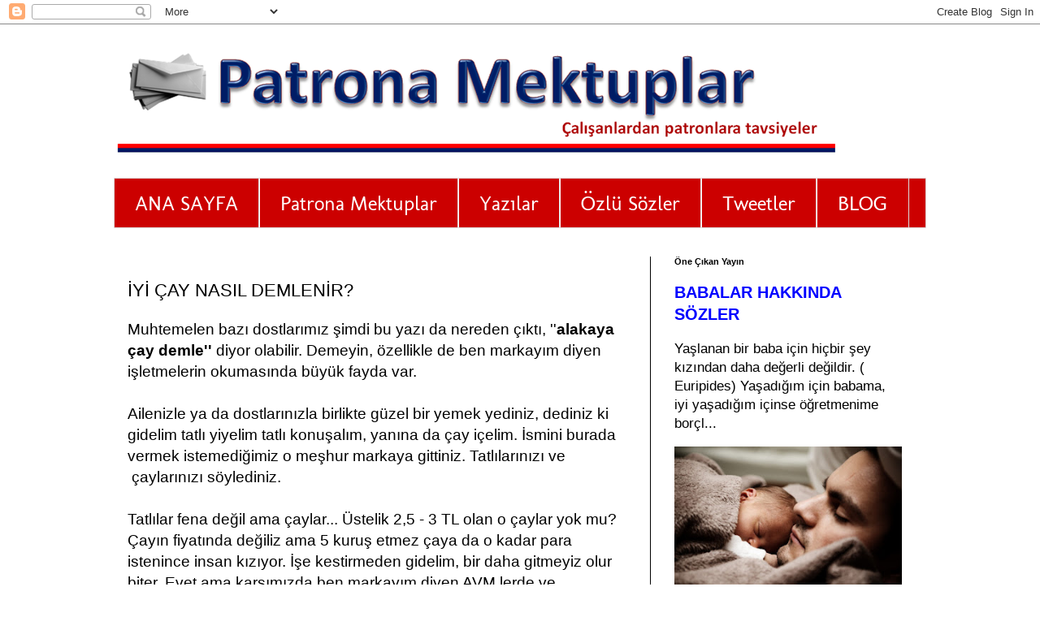

--- FILE ---
content_type: text/html; charset=UTF-8
request_url: http://www.patronamektuplar.com/2014/12/iyi-cay-nasil-demlenir_44.html
body_size: 20182
content:
<!DOCTYPE html>
<html class='v2' dir='ltr' xmlns='http://www.w3.org/1999/xhtml' xmlns:b='http://www.google.com/2005/gml/b' xmlns:data='http://www.google.com/2005/gml/data' xmlns:expr='http://www.google.com/2005/gml/expr'>
<head>
<link href='https://www.blogger.com/static/v1/widgets/335934321-css_bundle_v2.css' rel='stylesheet' type='text/css'/>
<meta content='width=1100' name='viewport'/>
<meta content='text/html; charset=UTF-8' http-equiv='Content-Type'/>
<meta content='blogger' name='generator'/>
<link href='http://www.patronamektuplar.com/favicon.ico' rel='icon' type='image/x-icon'/>
<link href='http://www.patronamektuplar.com/2014/12/iyi-cay-nasil-demlenir_44.html' rel='canonical'/>
<link rel="alternate" type="application/atom+xml" title="Patrona Mektuplar - Atom" href="http://www.patronamektuplar.com/feeds/posts/default" />
<link rel="alternate" type="application/rss+xml" title="Patrona Mektuplar - RSS" href="http://www.patronamektuplar.com/feeds/posts/default?alt=rss" />
<link rel="service.post" type="application/atom+xml" title="Patrona Mektuplar - Atom" href="https://www.blogger.com/feeds/1898951951268548582/posts/default" />

<link rel="alternate" type="application/atom+xml" title="Patrona Mektuplar - Atom" href="http://www.patronamektuplar.com/feeds/1827623809566322851/comments/default" />
<!--Can't find substitution for tag [blog.ieCssRetrofitLinks]-->
<link href='https://blogger.googleusercontent.com/img/b/R29vZ2xl/AVvXsEhV4WuG-f1e6iDyMUb7kB_yxbowftRG3d99jBJ_sygtxbnjxz37CCuRyw13v2G5otvedpmO4mhXyFjfbw0F4kglaM2hTAPE7-EzrNoI_T_7umqBefwMNP58yYi0V08HFI-IbB_PhyQvtA8/s1600/DEML%C4%B0+%C3%87AY.jpg' rel='image_src'/>
<meta content='iyi-çay-nasıl-demlenir' name='description'/>
<meta content='http://www.patronamektuplar.com/2014/12/iyi-cay-nasil-demlenir_44.html' property='og:url'/>
<meta content='İYİ ÇAY NASIL DEMLENİR?' property='og:title'/>
<meta content='iyi-çay-nasıl-demlenir' property='og:description'/>
<meta content='https://blogger.googleusercontent.com/img/b/R29vZ2xl/AVvXsEhV4WuG-f1e6iDyMUb7kB_yxbowftRG3d99jBJ_sygtxbnjxz37CCuRyw13v2G5otvedpmO4mhXyFjfbw0F4kglaM2hTAPE7-EzrNoI_T_7umqBefwMNP58yYi0V08HFI-IbB_PhyQvtA8/w1200-h630-p-k-no-nu/DEML%C4%B0+%C3%87AY.jpg' property='og:image'/>
<title>Patrona Mektuplar: İYİ ÇAY NASIL DEMLENİR?</title>
<style type='text/css'>@font-face{font-family:'Molengo';font-style:normal;font-weight:400;font-display:swap;src:url(//fonts.gstatic.com/s/molengo/v17/I_uuMpWeuBzZNBtQXbNalg.ttf)format('truetype');}</style>
<style id='page-skin-1' type='text/css'><!--
/*
-----------------------------------------------
Blogger Template Style
Name:     Simple
Designer: Blogger
URL:      www.blogger.com
----------------------------------------------- */
/* Variable definitions
====================
<Variable name="keycolor" description="Main Color" type="color" default="#66bbdd"/>
<h1> Patrona Mektuplar </h1>
<h2> Özlü Sözler </h2>
<Group description="Page Text" selector="body">
<Variable name="body.font" description="Font" type="font"
default="normal normal 12px Arial, Tahoma, Helvetica, FreeSans, sans-serif"/>
<Variable name="body.text.color" description="Text Color" type="color" default="#222222"/>
</Group>
<Group description="Backgrounds" selector=".body-fauxcolumns-outer">
<Variable name="body.background.color" description="Outer Background" type="color" default="#66bbdd"/>
<Variable name="content.background.color" description="Main Background" type="color" default="#ffffff"/>
<Variable name="header.background.color" description="Header Background" type="color" default="transparent"/>
</Group>
<Group description="Links" selector=".main-outer">
<Variable name="link.color" description="Link Color" type="color" default="#2288bb"/>
<Variable name="link.visited.color" description="Visited Color" type="color" default="#888888"/>
<Variable name="link.hover.color" description="Hover Color" type="color" default="#33aaff"/>
</Group>
<Group description="Blog Title" selector=".header h1">
<Variable name="header.font" description="Font" type="font"
default="normal normal 60px Arial, Tahoma, Helvetica, FreeSans, sans-serif"/>
<Variable name="header.text.color" description="Title Color" type="color" default="#3399bb" />
</Group>
<Group description="Blog Description" selector=".header .description">
<Variable name="description.text.color" description="Description Color" type="color"
default="#777777" />
</Group>
<Group description="Tabs Text" selector=".tabs-inner .widget li a">
<Variable name="tabs.font" description="Font" type="font"
default="normal normal 14px Arial, Tahoma, Helvetica, FreeSans, sans-serif"/>
<Variable name="tabs.text.color" description="Text Color" type="color" default="#999999"/>
<Variable name="tabs.selected.text.color" description="Selected Color" type="color" default="#000000"/>
</Group>
<Group description="Tabs Background" selector=".tabs-outer .PageList">
<Variable name="tabs.background.color" description="Background Color" type="color" default="#f5f5f5"/>
<Variable name="tabs.selected.background.color" description="Selected Color" type="color" default="#eeeeee"/>
</Group>
<Group description="Post Title" selector="h3.post-title, .comments h4">
<Variable name="post.title.font" description="Font" type="font"
default="normal normal 22px Arial, Tahoma, Helvetica, FreeSans, sans-serif"/>
</Group>
<Group description="Date Header" selector=".date-header">
<Variable name="date.header.color" description="Text Color" type="color"
default="#000000"/>
<Variable name="date.header.background.color" description="Background Color" type="color"
default="transparent"/>
<Variable name="date.header.font" description="Text Font" type="font"
default="normal bold 11px Arial, Tahoma, Helvetica, FreeSans, sans-serif"/>
<Variable name="date.header.padding" description="Date Header Padding" type="string" default="inherit"/>
<Variable name="date.header.letterspacing" description="Date Header Letter Spacing" type="string" default="inherit"/>
<Variable name="date.header.margin" description="Date Header Margin" type="string" default="inherit"/>
</Group>
<Group description="Post Footer" selector=".post-footer">
<Variable name="post.footer.text.color" description="Text Color" type="color" default="#666666"/>
<Variable name="post.footer.background.color" description="Background Color" type="color"
default="#f9f9f9"/>
<Variable name="post.footer.border.color" description="Shadow Color" type="color" default="#eeeeee"/>
</Group>
<Group description="Gadgets" selector="h2">
<Variable name="widget.title.font" description="Title Font" type="font"
default="normal bold 11px Arial, Tahoma, Helvetica, FreeSans, sans-serif"/>
<Variable name="widget.title.text.color" description="Title Color" type="color" default="#000000"/>
<Variable name="widget.alternate.text.color" description="Alternate Color" type="color" default="#999999"/>
</Group>
<Group description="Images" selector=".main-inner">
<Variable name="image.background.color" description="Background Color" type="color" default="#ffffff"/>
<Variable name="image.border.color" description="Border Color" type="color" default="#eeeeee"/>
<Variable name="image.text.color" description="Caption Text Color" type="color" default="#000000"/>
</Group>
<Group description="Accents" selector=".content-inner">
<Variable name="body.rule.color" description="Separator Line Color" type="color" default="#eeeeee"/>
<Variable name="tabs.border.color" description="Tabs Border Color" type="color" default="#000000"/>
</Group>
<Variable name="body.background" description="Body Background" type="background"
color="#ffffff" default="$(color) none repeat scroll top left"/>
<Variable name="body.background.override" description="Body Background Override" type="string" default=""/>
<Variable name="body.background.gradient.cap" description="Body Gradient Cap" type="url"
default="url(https://resources.blogblog.com/blogblog/data/1kt/simple/gradients_light.png)"/>
<Variable name="body.background.gradient.tile" description="Body Gradient Tile" type="url"
default="url(https://resources.blogblog.com/blogblog/data/1kt/simple/body_gradient_tile_light.png)"/>
<Variable name="content.background.color.selector" description="Content Background Color Selector" type="string" default=".content-inner"/>
<Variable name="content.padding" description="Content Padding" type="length" default="10px" min="0" max="100px"/>
<Variable name="content.padding.horizontal" description="Content Horizontal Padding" type="length" default="10px" min="0" max="100px"/>
<Variable name="content.shadow.spread" description="Content Shadow Spread" type="length" default="40px" min="0" max="100px"/>
<Variable name="content.shadow.spread.webkit" description="Content Shadow Spread (WebKit)" type="length" default="5px" min="0" max="100px"/>
<Variable name="content.shadow.spread.ie" description="Content Shadow Spread (IE)" type="length" default="10px" min="0" max="100px"/>
<Variable name="main.border.width" description="Main Border Width" type="length" default="0" min="0" max="10px"/>
<Variable name="header.background.gradient" description="Header Gradient" type="url" default="none"/>
<Variable name="header.shadow.offset.left" description="Header Shadow Offset Left" type="length" default="-1px" min="-50px" max="50px"/>
<Variable name="header.shadow.offset.top" description="Header Shadow Offset Top" type="length" default="-1px" min="-50px" max="50px"/>
<Variable name="header.shadow.spread" description="Header Shadow Spread" type="length" default="1px" min="0" max="100px"/>
<Variable name="header.padding" description="Header Padding" type="length" default="30px" min="0" max="100px"/>
<Variable name="header.border.size" description="Header Border Size" type="length" default="1px" min="0" max="10px"/>
<Variable name="header.bottom.border.size" description="Header Bottom Border Size" type="length" default="1px" min="0" max="10px"/>
<Variable name="header.border.horizontalsize" description="Header Horizontal Border Size" type="length" default="0" min="0" max="10px"/>
<Variable name="description.text.size" description="Description Text Size" type="string" default="140%"/>
<Variable name="tabs.margin.top" description="Tabs Margin Top" type="length" default="0" min="0" max="100px"/>
<Variable name="tabs.margin.side" description="Tabs Side Margin" type="length" default="30px" min="0" max="100px"/>
<Variable name="tabs.background.gradient" description="Tabs Background Gradient" type="url"
default="url(https://resources.blogblog.com/blogblog/data/1kt/simple/gradients_light.png)"/>
<Variable name="tabs.border.width" description="Tabs Border Width" type="length" default="1px" min="0" max="10px"/>
<Variable name="tabs.bevel.border.width" description="Tabs Bevel Border Width" type="length" default="1px" min="0" max="10px"/>
<Variable name="post.margin.bottom" description="Post Bottom Margin" type="length" default="25px" min="0" max="100px"/>
<Variable name="image.border.small.size" description="Image Border Small Size" type="length" default="2px" min="0" max="10px"/>
<Variable name="image.border.large.size" description="Image Border Large Size" type="length" default="5px" min="0" max="10px"/>
<Variable name="page.width.selector" description="Page Width Selector" type="string" default=".region-inner"/>
<Variable name="page.width" description="Page Width" type="string" default="auto"/>
<Variable name="main.section.margin" description="Main Section Margin" type="length" default="15px" min="0" max="100px"/>
<Variable name="main.padding" description="Main Padding" type="length" default="15px" min="0" max="100px"/>
<Variable name="main.padding.top" description="Main Padding Top" type="length" default="30px" min="0" max="100px"/>
<Variable name="main.padding.bottom" description="Main Padding Bottom" type="length" default="30px" min="0" max="100px"/>
<Variable name="paging.background"
color="#ffffff"
description="Background of blog paging area" type="background"
default="transparent none no-repeat scroll top center"/>
<Variable name="footer.bevel" description="Bevel border length of footer" type="length" default="0" min="0" max="10px"/>
<Variable name="mobile.background.overlay" description="Mobile Background Overlay" type="string"
default="transparent none repeat scroll top left"/>
<Variable name="mobile.background.size" description="Mobile Background Size" type="string" default="auto"/>
<Variable name="mobile.button.color" description="Mobile Button Color" type="color" default="#ffffff" />
<Variable name="startSide" description="Side where text starts in blog language" type="automatic" default="left"/>
<Variable name="endSide" description="Side where text ends in blog language" type="automatic" default="right"/>
*/
/* Content
----------------------------------------------- */
body {
font: normal normal 17px Arial, Tahoma, Helvetica, FreeSans, sans-serif;
color: #000000;
background: #ffffff none repeat scroll top left;
padding: 0 0 0 0;
}
html body .region-inner {
min-width: 0;
max-width: 100%;
width: auto;
}
h2 {
font-size: 22px;
}
a:link {
text-decoration:none;
color: #0000ff;
}
a:visited {
text-decoration:none;
color: #cc0000;
}
a:hover {
text-decoration:underline;
color: #2288bb;
}
.body-fauxcolumn-outer .fauxcolumn-inner {
background: transparent none repeat scroll top left;
_background-image: none;
}
.body-fauxcolumn-outer .cap-top {
position: absolute;
z-index: 1;
height: 400px;
width: 100%;
}
.body-fauxcolumn-outer .cap-top .cap-left {
width: 100%;
background: transparent none repeat-x scroll top left;
_background-image: none;
}
.content-outer {
-moz-box-shadow: 0 0 0 rgba(0, 0, 0, .15);
-webkit-box-shadow: 0 0 0 rgba(0, 0, 0, .15);
-goog-ms-box-shadow: 0 0 0 #333333;
box-shadow: 0 0 0 rgba(0, 0, 0, .15);
margin-bottom: 1px;
}
.content-inner {
padding: 10px 40px;
}
.content-inner {
background-color: #ffffff;
}
/* Header
----------------------------------------------- */
.header-outer {
background: transparent none repeat-x scroll 0 -400px;
_background-image: none;
}
.Header h1 {
font: normal normal 40px 'Trebuchet MS',Trebuchet,Verdana,sans-serif;
color: #000000;
text-shadow: 0 0 0 rgba(0, 0, 0, .2);
}
.Header h1 a {
color: #000000;
}
.Header .description {
font-size: 18px;
color: #ffffff;
}
.header-inner .Header .titlewrapper {
padding: 22px 0;
}
.header-inner .Header .descriptionwrapper {
padding: 0 0;
}
/* Tabs
----------------------------------------------- */
.tabs-inner .section:first-child {
border-top: 0 solid #dddddd;
}
.tabs-inner .section:first-child ul {
margin-top: -1px;
border-top: 1px solid #dddddd;
border-left: 1px solid #dddddd;
border-right: 1px solid #dddddd;
}
.tabs-inner .widget ul {
background: #cc0000 none repeat-x scroll 0 -800px;
_background-image: none;
border-bottom: 1px solid #dddddd;
margin-top: 0;
margin-left: -30px;
margin-right: -30px;
}
.tabs-inner .widget li a {
display: inline-block;
padding: .6em 1em;
font: normal normal 25px Molengo;
color: #ffffff;
border-left: 1px solid #ffffff;
border-right: 1px solid #dddddd;
}
.tabs-inner .widget li:first-child a {
border-left: none;
}
.tabs-inner .widget li.selected a, .tabs-inner .widget li a:hover {
color: #ffff00;
background-color: #0000ff;
text-decoration: none;
}
/* Columns
----------------------------------------------- */
.main-outer {
border-top: 0 solid #000000;
}
.fauxcolumn-left-outer .fauxcolumn-inner {
border-right: 1px solid #000000;
}
.fauxcolumn-right-outer .fauxcolumn-inner {
border-left: 1px solid #000000;
}
/* Headings
----------------------------------------------- */
div.widget > h2,
div.widget h2.title {
margin: 0 0 1em 0;
font: normal bold 11px 'Trebuchet MS',Trebuchet,Verdana,sans-serif;
color: #000000;
}
/* Widgets
----------------------------------------------- */
.widget .zippy {
color: #999999;
text-shadow: 2px 2px 1px rgba(0, 0, 0, .1);
}
.widget .popular-posts ul {
list-style: none;
}
/* Posts
----------------------------------------------- */
h2.date-header {
font: normal bold 11px Arial, Tahoma, Helvetica, FreeSans, sans-serif;
}
.date-header span {
background-color: #ffffff;
color: #ffffff;
padding: 0.4em;
letter-spacing: 3px;
margin: inherit;
}
.main-inner {
padding-top: 35px;
padding-bottom: 65px;
}
.main-inner .column-center-inner {
padding: 0 0;
}
.main-inner .column-center-inner .section {
margin: 0 1em;
}
.post {
margin: 0 0 45px 0;
}
h3.post-title, .comments h4 {
font: normal normal 22px 'Trebuchet MS',Trebuchet,Verdana,sans-serif;
margin: .75em 0 0;
}
.post-body {
font-size: 110%;
line-height: 1.4;
position: relative;
}
.post-body img, .post-body .tr-caption-container, .Profile img, .Image img,
.BlogList .item-thumbnail img {
padding: 2px;
background: transparent;
border: 1px solid transparent;
-moz-box-shadow: 1px 1px 5px rgba(0, 0, 0, .1);
-webkit-box-shadow: 1px 1px 5px rgba(0, 0, 0, .1);
box-shadow: 1px 1px 5px rgba(0, 0, 0, .1);
}
.post-body img, .post-body .tr-caption-container {
padding: 5px;
}
.post-body .tr-caption-container {
color: transparent;
}
.post-body .tr-caption-container img {
padding: 0;
background: transparent;
border: none;
-moz-box-shadow: 0 0 0 rgba(0, 0, 0, .1);
-webkit-box-shadow: 0 0 0 rgba(0, 0, 0, .1);
box-shadow: 0 0 0 rgba(0, 0, 0, .1);
}
.post-header {
margin: 0 0 1.5em;
line-height: 1.6;
font-size: 90%;
}
.post-footer {
margin: 20px -2px 0;
padding: 5px 10px;
color: #000000;
background-color: #eeeeee;
border-bottom: 1px solid #ffffff;
line-height: 1.6;
font-size: 90%;
}
#comments .comment-author {
padding-top: 1.5em;
border-top: 1px solid #000000;
background-position: 0 1.5em;
}
#comments .comment-author:first-child {
padding-top: 0;
border-top: none;
}
.avatar-image-container {
margin: .2em 0 0;
}
#comments .avatar-image-container img {
border: 1px solid transparent;
}
/* Comments
----------------------------------------------- */
.comments .comments-content .icon.blog-author {
background-repeat: no-repeat;
background-image: url([data-uri]);
}
.comments .comments-content .loadmore a {
border-top: 1px solid #999999;
border-bottom: 1px solid #999999;
}
.comments .comment-thread.inline-thread {
background-color: #eeeeee;
}
.comments .continue {
border-top: 2px solid #999999;
}
/* Accents
---------------------------------------------- */
.section-columns td.columns-cell {
border-left: 1px solid #000000;
}
.blog-pager {
background: transparent url(//www.blogblog.com/1kt/simple/paging_dot.png) repeat-x scroll top center;
}
.blog-pager-older-link, .home-link,
.blog-pager-newer-link {
background-color: #ffffff;
padding: 5px;
}
.footer-outer {
border-top: 1px dashed #bbbbbb;
}
/* Mobile
----------------------------------------------- */
body.mobile  {
background-size: auto;
}
.mobile .body-fauxcolumn-outer {
background: transparent none repeat scroll top left;
}
.mobile .body-fauxcolumn-outer .cap-top {
background-size: 100% auto;
}
.mobile .content-outer {
-webkit-box-shadow: 0 0 3px rgba(0, 0, 0, .15);
box-shadow: 0 0 3px rgba(0, 0, 0, .15);
}
.mobile .tabs-inner .widget ul {
margin-left: 0;
margin-right: 0;
}
.mobile .post {
margin: 0;
}
.mobile .main-inner .column-center-inner .section {
margin: 0;
}
.mobile .date-header span {
padding: 0.1em 10px;
margin: 0 -10px;
}
.mobile h3.post-title {
margin: 0;
}
.mobile .blog-pager {
background: transparent none no-repeat scroll top center;
}
.mobile .footer-outer {
border-top: none;
}
.mobile .main-inner, .mobile .footer-inner {
background-color: #ffffff;
}
.mobile-index-contents {
color: #000000;
}
.mobile-link-button {
background-color: #0000ff;
}
.mobile-link-button a:link, .mobile-link-button a:visited {
color: #ffffff;
}
.mobile .tabs-inner .section:first-child {
border-top: none;
}
.mobile .tabs-inner .PageList .widget-content {
background-color: #0000ff;
color: #ffff00;
border-top: 1px solid #dddddd;
border-bottom: 1px solid #dddddd;
}
.mobile .tabs-inner .PageList .widget-content .pagelist-arrow {
border-left: 1px solid #dddddd;
}

--></style>
<style id='template-skin-1' type='text/css'><!--
body {
min-width: 1080px;
}
.content-outer, .content-fauxcolumn-outer, .region-inner {
min-width: 1080px;
max-width: 1080px;
_width: 1080px;
}
.main-inner .columns {
padding-left: 0;
padding-right: 340px;
}
.main-inner .fauxcolumn-center-outer {
left: 0;
right: 340px;
/* IE6 does not respect left and right together */
_width: expression(this.parentNode.offsetWidth -
parseInt("0") -
parseInt("340px") + 'px');
}
.main-inner .fauxcolumn-left-outer {
width: 0;
}
.main-inner .fauxcolumn-right-outer {
width: 340px;
}
.main-inner .column-left-outer {
width: 0;
right: 100%;
margin-left: -0;
}
.main-inner .column-right-outer {
width: 340px;
margin-right: -340px;
}
#layout {
min-width: 0;
}
#layout .content-outer {
min-width: 0;
width: 800px;
}
#layout .region-inner {
min-width: 0;
width: auto;
}
body#layout div.add_widget {
padding: 8px;
}
body#layout div.add_widget a {
margin-left: 32px;
}
--></style>
<meta content='summary_large_image' name='twitter:card'/>
<meta content='@patronamektup' name='twitter:site'/>
<script type='text/javascript'>
        (function(i,s,o,g,r,a,m){i['GoogleAnalyticsObject']=r;i[r]=i[r]||function(){
        (i[r].q=i[r].q||[]).push(arguments)},i[r].l=1*new Date();a=s.createElement(o),
        m=s.getElementsByTagName(o)[0];a.async=1;a.src=g;m.parentNode.insertBefore(a,m)
        })(window,document,'script','https://www.google-analytics.com/analytics.js','ga');
        ga('create', 'UA-39179567-1', 'auto', 'blogger');
        ga('blogger.send', 'pageview');
      </script>
<link href='https://www.blogger.com/dyn-css/authorization.css?targetBlogID=1898951951268548582&amp;zx=3017fdcb-4666-4bbd-b22f-019140d7cbcc' media='none' onload='if(media!=&#39;all&#39;)media=&#39;all&#39;' rel='stylesheet'/><noscript><link href='https://www.blogger.com/dyn-css/authorization.css?targetBlogID=1898951951268548582&amp;zx=3017fdcb-4666-4bbd-b22f-019140d7cbcc' rel='stylesheet'/></noscript>
<meta name='google-adsense-platform-account' content='ca-host-pub-1556223355139109'/>
<meta name='google-adsense-platform-domain' content='blogspot.com'/>

</head>
<body class='loading'>
<div class='navbar section' id='navbar' name='Navbar'><div class='widget Navbar' data-version='1' id='Navbar1'><script type="text/javascript">
    function setAttributeOnload(object, attribute, val) {
      if(window.addEventListener) {
        window.addEventListener('load',
          function(){ object[attribute] = val; }, false);
      } else {
        window.attachEvent('onload', function(){ object[attribute] = val; });
      }
    }
  </script>
<div id="navbar-iframe-container"></div>
<script type="text/javascript" src="https://apis.google.com/js/platform.js"></script>
<script type="text/javascript">
      gapi.load("gapi.iframes:gapi.iframes.style.bubble", function() {
        if (gapi.iframes && gapi.iframes.getContext) {
          gapi.iframes.getContext().openChild({
              url: 'https://www.blogger.com/navbar/1898951951268548582?po\x3d1827623809566322851\x26origin\x3dhttp://www.patronamektuplar.com',
              where: document.getElementById("navbar-iframe-container"),
              id: "navbar-iframe"
          });
        }
      });
    </script><script type="text/javascript">
(function() {
var script = document.createElement('script');
script.type = 'text/javascript';
script.src = '//pagead2.googlesyndication.com/pagead/js/google_top_exp.js';
var head = document.getElementsByTagName('head')[0];
if (head) {
head.appendChild(script);
}})();
</script>
</div></div>
<div class='body-fauxcolumns'>
<div class='fauxcolumn-outer body-fauxcolumn-outer'>
<div class='cap-top'>
<div class='cap-left'></div>
<div class='cap-right'></div>
</div>
<div class='fauxborder-left'>
<div class='fauxborder-right'></div>
<div class='fauxcolumn-inner'>
</div>
</div>
<div class='cap-bottom'>
<div class='cap-left'></div>
<div class='cap-right'></div>
</div>
</div>
</div>
<div class='content'>
<div class='content-fauxcolumns'>
<div class='fauxcolumn-outer content-fauxcolumn-outer'>
<div class='cap-top'>
<div class='cap-left'></div>
<div class='cap-right'></div>
</div>
<div class='fauxborder-left'>
<div class='fauxborder-right'></div>
<div class='fauxcolumn-inner'>
</div>
</div>
<div class='cap-bottom'>
<div class='cap-left'></div>
<div class='cap-right'></div>
</div>
</div>
</div>
<div class='content-outer'>
<div class='content-cap-top cap-top'>
<div class='cap-left'></div>
<div class='cap-right'></div>
</div>
<div class='fauxborder-left content-fauxborder-left'>
<div class='fauxborder-right content-fauxborder-right'></div>
<div class='content-inner'>
<header>
<div class='header-outer'>
<div class='header-cap-top cap-top'>
<div class='cap-left'></div>
<div class='cap-right'></div>
</div>
<div class='fauxborder-left header-fauxborder-left'>
<div class='fauxborder-right header-fauxborder-right'></div>
<div class='region-inner header-inner'>
<div class='header section' id='header' name='Başlık'><div class='widget Header' data-version='1' id='Header1'>
<div id='header-inner'>
<a href='http://www.patronamektuplar.com/' style='display: block'>
<img alt='Patrona Mektuplar' height='180px; ' id='Header1_headerimg' src='https://blogger.googleusercontent.com/img/b/R29vZ2xl/AVvXsEh76UhCMtfh9L1L4aA8MIKUIXzrWmZAJ1J9hlU57P9JRWPzHedBsONDjP28yu__KJ6vr5-6NeiTta8b6t3DJ0q1Mv5XT0hJ6K78MQVvdnudzHOMskDlERHfgAvwXU6qsmxs6P1h0bCXjd4/s1600/Pmektup2.png' style='display: block' width='895px; '/>
</a>
</div>
</div></div>
</div>
</div>
<div class='header-cap-bottom cap-bottom'>
<div class='cap-left'></div>
<div class='cap-right'></div>
</div>
</div>
</header>
<div class='tabs-outer'>
<div class='tabs-cap-top cap-top'>
<div class='cap-left'></div>
<div class='cap-right'></div>
</div>
<div class='fauxborder-left tabs-fauxborder-left'>
<div class='fauxborder-right tabs-fauxborder-right'></div>
<div class='region-inner tabs-inner'>
<div class='tabs section' id='crosscol' name='Çapraz Sütun'><div class='widget PageList' data-version='1' id='PageList2'>
<h2>Sayfalar</h2>
<div class='widget-content'>
<ul>
<li>
<a href='http://www.patronamektuplar.com/'>ANA SAYFA</a>
</li>
<li>
<a href='http://www.patronamektuplar.com/search/label/patronamektuplar'>Patrona Mektuplar</a>
</li>
<li>
<a href='http://www.patronamektuplar.com/2013/09/tum-yazilar.html'>Yazılar</a>
</li>
<li>
<a href='http://www.patronamektuplar.com/2013/08/tum-ozlu-sozler.html'>Özlü Sözler</a>
</li>
<li>
<a href='http://www.patronamektuplar.com/2013/10/tum-tweetler.html'>Tweetler</a>
</li>
<li>
<a href='http://www.patronamektuplar.com/p/blog.html'>BLOG</a>
</li>
</ul>
<div class='clear'></div>
</div>
</div></div>
<div class='tabs no-items section' id='crosscol-overflow' name='Cross-Column 2'></div>
</div>
</div>
<div class='tabs-cap-bottom cap-bottom'>
<div class='cap-left'></div>
<div class='cap-right'></div>
</div>
</div>
<div class='main-outer'>
<div class='main-cap-top cap-top'>
<div class='cap-left'></div>
<div class='cap-right'></div>
</div>
<div class='fauxborder-left main-fauxborder-left'>
<div class='fauxborder-right main-fauxborder-right'></div>
<div class='region-inner main-inner'>
<div class='columns fauxcolumns'>
<div class='fauxcolumn-outer fauxcolumn-center-outer'>
<div class='cap-top'>
<div class='cap-left'></div>
<div class='cap-right'></div>
</div>
<div class='fauxborder-left'>
<div class='fauxborder-right'></div>
<div class='fauxcolumn-inner'>
</div>
</div>
<div class='cap-bottom'>
<div class='cap-left'></div>
<div class='cap-right'></div>
</div>
</div>
<div class='fauxcolumn-outer fauxcolumn-left-outer'>
<div class='cap-top'>
<div class='cap-left'></div>
<div class='cap-right'></div>
</div>
<div class='fauxborder-left'>
<div class='fauxborder-right'></div>
<div class='fauxcolumn-inner'>
</div>
</div>
<div class='cap-bottom'>
<div class='cap-left'></div>
<div class='cap-right'></div>
</div>
</div>
<div class='fauxcolumn-outer fauxcolumn-right-outer'>
<div class='cap-top'>
<div class='cap-left'></div>
<div class='cap-right'></div>
</div>
<div class='fauxborder-left'>
<div class='fauxborder-right'></div>
<div class='fauxcolumn-inner'>
</div>
</div>
<div class='cap-bottom'>
<div class='cap-left'></div>
<div class='cap-right'></div>
</div>
</div>
<!-- corrects IE6 width calculation -->
<div class='columns-inner'>
<div class='column-center-outer'>
<div class='column-center-inner'>
<div class='main section' id='main' name='Ana'><div class='widget Blog' data-version='1' id='Blog1'>
<div class='blog-posts hfeed'>

          <div class="date-outer">
        
<h2 class='date-header'><span>10 Aralık 2014 Çarşamba</span></h2>

          <div class="date-posts">
        
<div class='post-outer'>
<div class='post hentry uncustomized-post-template' itemprop='blogPost' itemscope='itemscope' itemtype='http://schema.org/BlogPosting'>
<meta content='https://blogger.googleusercontent.com/img/b/R29vZ2xl/AVvXsEhV4WuG-f1e6iDyMUb7kB_yxbowftRG3d99jBJ_sygtxbnjxz37CCuRyw13v2G5otvedpmO4mhXyFjfbw0F4kglaM2hTAPE7-EzrNoI_T_7umqBefwMNP58yYi0V08HFI-IbB_PhyQvtA8/s1600/DEML%C4%B0+%C3%87AY.jpg' itemprop='image_url'/>
<meta content='1898951951268548582' itemprop='blogId'/>
<meta content='1827623809566322851' itemprop='postId'/>
<a name='1827623809566322851'></a>
<h3 class='post-title entry-title' itemprop='name'>
İYİ ÇAY NASIL DEMLENİR?
</h3>
<div class='post-header'>
<div class='post-header-line-1'></div>
</div>
<div class='post-body entry-content' id='post-body-1827623809566322851' itemprop='articleBody'>
<span style="font-family: Arial, Helvetica, sans-serif;">Muhtemelen bazı dostlarımız şimdi bu yazı da nereden çıktı, ''</span><b style="font-family: Arial, Helvetica, sans-serif;">alakaya çay demle''</b><span style="font-family: Arial, Helvetica, sans-serif;">&nbsp;diyor olabilir. Demeyin, özellikle de ben markayım diyen işletmelerin okumasında büyük fayda var.</span><br />
<span style="font-family: Arial, Helvetica, sans-serif;"><br /></span><span style="font-family: Arial, Helvetica, sans-serif;">Ailenizle ya da dostlarınızla birlikte güzel bir yemek yediniz, dediniz ki gidelim tatlı yiyelim tatlı konuşalım, yanına da çay içelim. İsmini burada vermek istemediğimiz o meşhur markaya gittiniz. Tatlılarınızı ve &nbsp;çaylarınızı söylediniz.</span><br />
<span style="font-family: Arial, Helvetica, sans-serif;"><br /></span><span style="font-family: Arial, Helvetica, sans-serif;">Tatlılar fena değil ama çaylar... Üstelik 2,5 - 3 TL olan o çaylar yok mu? Çayın fiyatında değiliz ama 5 kuruş etmez çaya da o kadar para istenince insan kızıyor. İşe kestirmeden gidelim, bir daha gitmeyiz olur biter. Evet ama karşımızda ben markayım diyen AVM.lerde ve caddelerde mağazaları olan bir yapıdan bahsediyoruz. Bu durum sadece şu anda bahsettiğimiz marka için değil pek çok kafe / restoran için de geçerli. Ülkemizde filtre kahve kültürünün bu kadar hızlı gelişmesinde acaba iyi çay içemeyişimizin de etkisi var mıdır?</span><br />
<span style="font-family: Arial, Helvetica, sans-serif;"><br /></span><span style="font-family: Arial, Helvetica, sans-serif;">Bunun temeline inersek muhtemelen müşteri mutluluğunun önemsenmemesi ile karşılaşabiliriz...</span><br />
<span style="font-family: Arial, Helvetica, sans-serif;"><br /></span><span style="font-family: Arial, Helvetica, sans-serif;">Bir müşteri olarak karşılaştığımız durumları, bilgimiz ve araştırmalarımızla birleştirelim...(İşin uzmanlarına lafımız yok)</span><br />
<span style="font-family: Arial, Helvetica, sans-serif;"><br /></span><b><span style="color: #cc0000; font-family: Arial, Helvetica, sans-serif;">İYİ ÇAY NASIL DEMLENİR?</span></b><br />
<b><span style="color: #cc0000; font-family: Arial, Helvetica, sans-serif; font-size: xx-small;"><br /></span></b><span style="font-family: Arial, Helvetica, sans-serif;">Kaliteli ve kireçsiz su kullanın (ve s</span><span style="font-family: Arial, Helvetica, sans-serif;">u iyice kaynamış olsun)</span><br />
<span style="font-family: Arial, Helvetica, sans-serif;">Kaynamış suyu (porselen) demliğe koyduktan sonra çayı koyun. (Kaynamış suyla çayı demlerseniz çayı haşlarsınız,biraz bekleyin... kaynayan 1 bardak kuru çay, 7 bardak içilecek çay demektir.)</span><br />
<span style="font-family: Arial, Helvetica, sans-serif;">15 dk demlendikten sonra da servise sunabilirsiniz...</span><br />
<span style="font-family: Arial, Helvetica, sans-serif;"><br /></span><b><span style="color: #cc0000; font-family: Arial, Helvetica, sans-serif;">İYİ SERVİS NASIL YAPILIR?</span></b><br />
<span style="font-size: xx-small;"><br /></span><span style="font-family: Arial, Helvetica, sans-serif;">Müşterilerin fikirlerini iyi dinleyin. Ona göre ürünlerde ve oranlarda değişiklik yapabilirsiniz.</span><br />
<br />
<span style="font-family: Arial, Helvetica, sans-serif;">30 dk.dan fazla beklemiş çayı artık müşteriye getirmeyin. Kimse acımış ve tadı bozulmuş çay için işletmenize gelmiyor. (Suyu sıcak demi soğumuş çay getiren uyanıklara da seslenmiş olalım)</span><br />
<span style="font-family: Arial, Helvetica, sans-serif;"><br /></span>
<span style="font-family: Arial, Helvetica, sans-serif;">Kar oranlarınızı artırmak için açık çay da getirmeyin, çay yeterince karlı zaten... Açık çayı isteyene getirin.</span><br />
<a href="https://blogger.googleusercontent.com/img/b/R29vZ2xl/AVvXsEhV4WuG-f1e6iDyMUb7kB_yxbowftRG3d99jBJ_sygtxbnjxz37CCuRyw13v2G5otvedpmO4mhXyFjfbw0F4kglaM2hTAPE7-EzrNoI_T_7umqBefwMNP58yYi0V08HFI-IbB_PhyQvtA8/s1600/DEML%C4%B0+%C3%87AY.jpg" imageanchor="1" style="clear: left; float: left; margin-bottom: 1em; margin-right: 1em;"><img border="0" src="https://blogger.googleusercontent.com/img/b/R29vZ2xl/AVvXsEhV4WuG-f1e6iDyMUb7kB_yxbowftRG3d99jBJ_sygtxbnjxz37CCuRyw13v2G5otvedpmO4mhXyFjfbw0F4kglaM2hTAPE7-EzrNoI_T_7umqBefwMNP58yYi0V08HFI-IbB_PhyQvtA8/s1600/DEML%C4%B0+%C3%87AY.jpg" /></a><span style="font-family: Arial, Helvetica, sans-serif;">Çayı güleryüzle servis eder, afiyet olsun gibi cümleler kurarsanız müşterini hoşuna gider...</span><br />
<span style="font-family: Arial, Helvetica, sans-serif;">Sipariş vermek ve hesabı ödemek isteyen müşterileri de zahmet olmazsa hemen fark edin.</span><br />
<span style="font-family: Arial, Helvetica, sans-serif;"><br /></span>
<br />
<span style="font-family: Arial, Helvetica, sans-serif;">Bir sözümüzde yemeğinizi yedikten sonra çay ikram edelim diyen işletmelere. Bunu gerçekten önemseyerek yapın, ya da hiç yapmayın. Çok güzel bir yemek de sunmuş olsanız müşterinin aklında genel olarak o çay ve uğurlamanız kalıyor...</span><br />
<span style="font-family: Arial, Helvetica, sans-serif; font-size: xx-small;"><br /></span><span style="font-family: Arial, Helvetica, sans-serif;">Bunların hiç birini yapmıyor ve yapmayacak da olabilirsiniz. En azından İşler yolunda gitmediğinde bulduğunuz bahanelerin başına bunu koyabilirsiniz...</span><br />
<span style="font-family: Arial, Helvetica, sans-serif;"><br /></span>
<span style="font-family: Arial, Helvetica, sans-serif;">Şimdi yazımızı bir soruyla bağlayalım</span><br />
<span style="font-family: Arial, Helvetica, sans-serif;"><br /></span>
<span style="font-family: Arial, Helvetica, sans-serif;">Neden dünya çapında &nbsp;gıda&nbsp;</span><span style="font-family: Arial, Helvetica, sans-serif;">(cafe - fast food)</span><span style="font-family: Arial, Helvetica, sans-serif;">&nbsp;perakendecisi çıkartamadık diye çok sorduk. Acaba müşteriye değer vermemek bir sebep olabilir mi? Ürün geliştirmeye verdiğiniz önemi müşteri&nbsp;</span><span style="font-family: Arial, Helvetica, sans-serif;">(ve çalışan)&nbsp;</span><span style="font-family: Arial, Helvetica, sans-serif;">memnuniyetine &nbsp;vermezseniz hakikaten uluslararası bir marka olabileceğinize inanıyor musunuz?</span><br />
<span style="font-family: Arial, Helvetica, sans-serif;"><br /></span><b><span style="background-color: white; font-family: Arial, Helvetica, sans-serif;"><i>&nbsp;<a href="http://www.patronamektuplar.com/2013/09/tum-yazilar.html" style="color: magenta;" target="_blank">TÜM YAZILARI GÖRMEK İÇİN LÜTFEN BURAYA TIKLAMAYI UNUTMAYINIZ</a><span style="color: white;">.</span></i></span></b>
<!-- Blogger automated replacement: "https://images-blogger-opensocial.googleusercontent.com/gadgets/proxy?url=http%3A%2F%2F4.bp.blogspot.com%2F-pnMKfJ0yaqE%2FVIxLaHjoTJI%2FAAAAAAAADao%2Fxrcxea6_Tss%2Fs1600%2FDEML%25C4%25B0%252B%25C3%2587AY.jpg&amp;container=blogger&amp;gadget=a&amp;rewriteMime=image%2F*" with "https://blogger.googleusercontent.com/img/b/R29vZ2xl/AVvXsEhV4WuG-f1e6iDyMUb7kB_yxbowftRG3d99jBJ_sygtxbnjxz37CCuRyw13v2G5otvedpmO4mhXyFjfbw0F4kglaM2hTAPE7-EzrNoI_T_7umqBefwMNP58yYi0V08HFI-IbB_PhyQvtA8/s1600/DEML%C4%B0+%C3%87AY.jpg" -->
<div style='clear: both;'></div>
</div>
<div class='post-footer'>
<div class='post-footer-line post-footer-line-1'>
<span class='post-author vcard'>
Gönderen
<span class='fn' itemprop='author' itemscope='itemscope' itemtype='http://schema.org/Person'>
<span itemprop='name'>Patrona Mektuplar</span>
</span>
</span>
<span class='post-timestamp'>
zaman:
<meta content='http://www.patronamektuplar.com/2014/12/iyi-cay-nasil-demlenir_44.html' itemprop='url'/>
<a class='timestamp-link' href='http://www.patronamektuplar.com/2014/12/iyi-cay-nasil-demlenir_44.html' rel='bookmark' title='permanent link'><abbr class='published' itemprop='datePublished' title='2014-12-10T11:33:00+02:00'>11:33</abbr></a>
</span>
<span class='post-comment-link'>
</span>
<span class='post-icons'>
<span class='item-control blog-admin pid-1072101080'>
<a href='https://www.blogger.com/post-edit.g?blogID=1898951951268548582&postID=1827623809566322851&from=pencil' title='Kaydı Düzenle'>
<img alt='' class='icon-action' height='18' src='https://resources.blogblog.com/img/icon18_edit_allbkg.gif' width='18'/>
</a>
</span>
</span>
<div class='post-share-buttons goog-inline-block'>
<a class='goog-inline-block share-button sb-email' href='https://www.blogger.com/share-post.g?blogID=1898951951268548582&postID=1827623809566322851&target=email' target='_blank' title='Bunu E-postayla Gönder'><span class='share-button-link-text'>Bunu E-postayla Gönder</span></a><a class='goog-inline-block share-button sb-blog' href='https://www.blogger.com/share-post.g?blogID=1898951951268548582&postID=1827623809566322851&target=blog' onclick='window.open(this.href, "_blank", "height=270,width=475"); return false;' target='_blank' title='BlogThis!'><span class='share-button-link-text'>BlogThis!</span></a><a class='goog-inline-block share-button sb-twitter' href='https://www.blogger.com/share-post.g?blogID=1898951951268548582&postID=1827623809566322851&target=twitter' target='_blank' title='X&#39;te paylaş'><span class='share-button-link-text'>X'te paylaş</span></a><a class='goog-inline-block share-button sb-facebook' href='https://www.blogger.com/share-post.g?blogID=1898951951268548582&postID=1827623809566322851&target=facebook' onclick='window.open(this.href, "_blank", "height=430,width=640"); return false;' target='_blank' title='Facebook&#39;ta Paylaş'><span class='share-button-link-text'>Facebook'ta Paylaş</span></a><a class='goog-inline-block share-button sb-pinterest' href='https://www.blogger.com/share-post.g?blogID=1898951951268548582&postID=1827623809566322851&target=pinterest' target='_blank' title='Pinterest&#39;te Paylaş'><span class='share-button-link-text'>Pinterest'te Paylaş</span></a>
</div>
</div>
<div class='post-footer-line post-footer-line-2'>
<span class='post-labels'>
Etiketler:
<a href='http://www.patronamektuplar.com/search/label/Alakaya%20%C3%A7ay%20demlemek' rel='tag'>Alakaya çay demlemek</a>,
<a href='http://www.patronamektuplar.com/search/label/AVM' rel='tag'>AVM</a>,
<a href='http://www.patronamektuplar.com/search/label/cadde%20ma%C4%9Fazalar%C4%B1' rel='tag'>cadde mağazaları</a>,
<a href='http://www.patronamektuplar.com/search/label/%C3%A7ay%20nas%C4%B1l%20demlenir' rel='tag'>çay nasıl demlenir</a>,
<a href='http://www.patronamektuplar.com/search/label/%C4%B0yi%20Servis' rel='tag'>İyi Servis</a>,
<a href='http://www.patronamektuplar.com/search/label/m%C3%BC%C5%9Fteri%20mutlulu%C4%9Fu' rel='tag'>müşteri mutluluğu</a>,
<a href='http://www.patronamektuplar.com/search/label/Perakende' rel='tag'>Perakende</a>,
<a href='http://www.patronamektuplar.com/search/label/%C3%BCr%C3%BCn%20geli%C5%9Ftirme' rel='tag'>ürün geliştirme</a>,
<a href='http://www.patronamektuplar.com/search/label/YAZILAR' rel='tag'>YAZILAR</a>
</span>
</div>
<div class='post-footer-line post-footer-line-3'>
<span class='post-location'>
</span>
</div>
</div>
</div>
<div class='comments' id='comments'>
<a name='comments'></a>
<h4>2 yorum:</h4>
<div class='comments-content'>
<script async='async' src='' type='text/javascript'></script>
<script type='text/javascript'>
    (function() {
      var items = null;
      var msgs = null;
      var config = {};

// <![CDATA[
      var cursor = null;
      if (items && items.length > 0) {
        cursor = parseInt(items[items.length - 1].timestamp) + 1;
      }

      var bodyFromEntry = function(entry) {
        var text = (entry &&
                    ((entry.content && entry.content.$t) ||
                     (entry.summary && entry.summary.$t))) ||
            '';
        if (entry && entry.gd$extendedProperty) {
          for (var k in entry.gd$extendedProperty) {
            if (entry.gd$extendedProperty[k].name == 'blogger.contentRemoved') {
              return '<span class="deleted-comment">' + text + '</span>';
            }
          }
        }
        return text;
      }

      var parse = function(data) {
        cursor = null;
        var comments = [];
        if (data && data.feed && data.feed.entry) {
          for (var i = 0, entry; entry = data.feed.entry[i]; i++) {
            var comment = {};
            // comment ID, parsed out of the original id format
            var id = /blog-(\d+).post-(\d+)/.exec(entry.id.$t);
            comment.id = id ? id[2] : null;
            comment.body = bodyFromEntry(entry);
            comment.timestamp = Date.parse(entry.published.$t) + '';
            if (entry.author && entry.author.constructor === Array) {
              var auth = entry.author[0];
              if (auth) {
                comment.author = {
                  name: (auth.name ? auth.name.$t : undefined),
                  profileUrl: (auth.uri ? auth.uri.$t : undefined),
                  avatarUrl: (auth.gd$image ? auth.gd$image.src : undefined)
                };
              }
            }
            if (entry.link) {
              if (entry.link[2]) {
                comment.link = comment.permalink = entry.link[2].href;
              }
              if (entry.link[3]) {
                var pid = /.*comments\/default\/(\d+)\?.*/.exec(entry.link[3].href);
                if (pid && pid[1]) {
                  comment.parentId = pid[1];
                }
              }
            }
            comment.deleteclass = 'item-control blog-admin';
            if (entry.gd$extendedProperty) {
              for (var k in entry.gd$extendedProperty) {
                if (entry.gd$extendedProperty[k].name == 'blogger.itemClass') {
                  comment.deleteclass += ' ' + entry.gd$extendedProperty[k].value;
                } else if (entry.gd$extendedProperty[k].name == 'blogger.displayTime') {
                  comment.displayTime = entry.gd$extendedProperty[k].value;
                }
              }
            }
            comments.push(comment);
          }
        }
        return comments;
      };

      var paginator = function(callback) {
        if (hasMore()) {
          var url = config.feed + '?alt=json&v=2&orderby=published&reverse=false&max-results=50';
          if (cursor) {
            url += '&published-min=' + new Date(cursor).toISOString();
          }
          window.bloggercomments = function(data) {
            var parsed = parse(data);
            cursor = parsed.length < 50 ? null
                : parseInt(parsed[parsed.length - 1].timestamp) + 1
            callback(parsed);
            window.bloggercomments = null;
          }
          url += '&callback=bloggercomments';
          var script = document.createElement('script');
          script.type = 'text/javascript';
          script.src = url;
          document.getElementsByTagName('head')[0].appendChild(script);
        }
      };
      var hasMore = function() {
        return !!cursor;
      };
      var getMeta = function(key, comment) {
        if ('iswriter' == key) {
          var matches = !!comment.author
              && comment.author.name == config.authorName
              && comment.author.profileUrl == config.authorUrl;
          return matches ? 'true' : '';
        } else if ('deletelink' == key) {
          return config.baseUri + '/comment/delete/'
               + config.blogId + '/' + comment.id;
        } else if ('deleteclass' == key) {
          return comment.deleteclass;
        }
        return '';
      };

      var replybox = null;
      var replyUrlParts = null;
      var replyParent = undefined;

      var onReply = function(commentId, domId) {
        if (replybox == null) {
          // lazily cache replybox, and adjust to suit this style:
          replybox = document.getElementById('comment-editor');
          if (replybox != null) {
            replybox.height = '250px';
            replybox.style.display = 'block';
            replyUrlParts = replybox.src.split('#');
          }
        }
        if (replybox && (commentId !== replyParent)) {
          replybox.src = '';
          document.getElementById(domId).insertBefore(replybox, null);
          replybox.src = replyUrlParts[0]
              + (commentId ? '&parentID=' + commentId : '')
              + '#' + replyUrlParts[1];
          replyParent = commentId;
        }
      };

      var hash = (window.location.hash || '#').substring(1);
      var startThread, targetComment;
      if (/^comment-form_/.test(hash)) {
        startThread = hash.substring('comment-form_'.length);
      } else if (/^c[0-9]+$/.test(hash)) {
        targetComment = hash.substring(1);
      }

      // Configure commenting API:
      var configJso = {
        'maxDepth': config.maxThreadDepth
      };
      var provider = {
        'id': config.postId,
        'data': items,
        'loadNext': paginator,
        'hasMore': hasMore,
        'getMeta': getMeta,
        'onReply': onReply,
        'rendered': true,
        'initComment': targetComment,
        'initReplyThread': startThread,
        'config': configJso,
        'messages': msgs
      };

      var render = function() {
        if (window.goog && window.goog.comments) {
          var holder = document.getElementById('comment-holder');
          window.goog.comments.render(holder, provider);
        }
      };

      // render now, or queue to render when library loads:
      if (window.goog && window.goog.comments) {
        render();
      } else {
        window.goog = window.goog || {};
        window.goog.comments = window.goog.comments || {};
        window.goog.comments.loadQueue = window.goog.comments.loadQueue || [];
        window.goog.comments.loadQueue.push(render);
      }
    })();
// ]]>
  </script>
<div id='comment-holder'>
<div class="comment-thread toplevel-thread"><ol id="top-ra"><li class="comment" id="c2785669839989703813"><div class="avatar-image-container"><img src="//resources.blogblog.com/img/blank.gif" alt=""/></div><div class="comment-block"><div class="comment-header"><cite class="user">Adsız</cite><span class="icon user "></span><span class="datetime secondary-text"><a rel="nofollow" href="http://www.patronamektuplar.com/2014/12/iyi-cay-nasil-demlenir_44.html?showComment=1419236402603#c2785669839989703813">22 Aralık 2014 Pazartesi 10:20:00 GMT+2</a></span></div><p class="comment-content">Önemsiz gibi görünen ancak bence çok da değerli bir konuyu ele aldığınız için teşekkür ederim. Türkiye&#39;de dünya çapında MARKA çıkaramamızdaki en büyük sorunumuz, anlayışımızda/iş yapış tekniğimizde. Amaç genelde ya günü kurtarmak ya da biraz tanındıktan sonra &quot;nasılsa müşteri geliyor&quot; anlayışıyla kaliteyi düşürmek. Sonrasında ya sürümden kazanç başlıyor ya da müşterileri yabancı markalara kaçırıyoruz. Bakınız, birçok yabancı marka dünyanın neresinde olursa olsun asla kalite ve sunumdan ödün vermediği gibi sahip olduğu değerleri her noktada pazarlar. Bu da müşteride kalıcı bir güven yaratıyor, doğru bir imaj oluşturuyor. Bizim de bu prensipleri edinip, dünya markaları arasında yer almamız dileğiyle...<br>Sevgiler,<br>Filiz Yurttaşer</p><span class="comment-actions secondary-text"><a class="comment-reply" target="_self" data-comment-id="2785669839989703813">Yanıtla</a><span class="item-control blog-admin blog-admin pid-69702942"><a target="_self" href="https://www.blogger.com/comment/delete/1898951951268548582/2785669839989703813">Sil</a></span></span></div><div class="comment-replies"><div id="c2785669839989703813-rt" class="comment-thread inline-thread hidden"><span class="thread-toggle thread-expanded"><span class="thread-arrow"></span><span class="thread-count"><a target="_self">Yanıtlar</a></span></span><ol id="c2785669839989703813-ra" class="thread-chrome thread-expanded"><div></div><div id="c2785669839989703813-continue" class="continue"><a class="comment-reply" target="_self" data-comment-id="2785669839989703813">Yanıtla</a></div></ol></div></div><div class="comment-replybox-single" id="c2785669839989703813-ce"></div></li><li class="comment" id="c3315600934751447062"><div class="avatar-image-container"><img src="//www.blogger.com/img/blogger_logo_round_35.png" alt=""/></div><div class="comment-block"><div class="comment-header"><cite class="user"><a href="https://www.blogger.com/profile/02156569603884522121" rel="nofollow">Patrona Mektuplar</a></cite><span class="icon user blog-author"></span><span class="datetime secondary-text"><a rel="nofollow" href="http://www.patronamektuplar.com/2014/12/iyi-cay-nasil-demlenir_44.html?showComment=1419262952072#c3315600934751447062">22 Aralık 2014 Pazartesi 17:42:00 GMT+2</a></span></div><p class="comment-content">Filiz Hanım merhaba,  bu değerli yorumunuz için çok teşekkürler...</p><span class="comment-actions secondary-text"><a class="comment-reply" target="_self" data-comment-id="3315600934751447062">Yanıtla</a><span class="item-control blog-admin blog-admin pid-1072101080"><a target="_self" href="https://www.blogger.com/comment/delete/1898951951268548582/3315600934751447062">Sil</a></span></span></div><div class="comment-replies"><div id="c3315600934751447062-rt" class="comment-thread inline-thread hidden"><span class="thread-toggle thread-expanded"><span class="thread-arrow"></span><span class="thread-count"><a target="_self">Yanıtlar</a></span></span><ol id="c3315600934751447062-ra" class="thread-chrome thread-expanded"><div></div><div id="c3315600934751447062-continue" class="continue"><a class="comment-reply" target="_self" data-comment-id="3315600934751447062">Yanıtla</a></div></ol></div></div><div class="comment-replybox-single" id="c3315600934751447062-ce"></div></li></ol><div id="top-continue" class="continue"><a class="comment-reply" target="_self">Yorum ekle</a></div><div class="comment-replybox-thread" id="top-ce"></div><div class="loadmore hidden" data-post-id="1827623809566322851"><a target="_self">Daha fazlasını yükle...</a></div></div>
</div>
</div>
<p class='comment-footer'>
<div class='comment-form'>
<a name='comment-form'></a>
<p>
</p>
<a href='https://www.blogger.com/comment/frame/1898951951268548582?po=1827623809566322851&hl=tr&saa=85391&origin=http://www.patronamektuplar.com' id='comment-editor-src'></a>
<iframe allowtransparency='true' class='blogger-iframe-colorize blogger-comment-from-post' frameborder='0' height='410px' id='comment-editor' name='comment-editor' src='' width='100%'></iframe>
<script src='https://www.blogger.com/static/v1/jsbin/2830521187-comment_from_post_iframe.js' type='text/javascript'></script>
<script type='text/javascript'>
      BLOG_CMT_createIframe('https://www.blogger.com/rpc_relay.html');
    </script>
</div>
</p>
<div id='backlinks-container'>
<div id='Blog1_backlinks-container'>
</div>
</div>
</div>
</div>

        </div></div>
      
</div>
<div class='blog-pager' id='blog-pager'>
<span id='blog-pager-newer-link'>
<a class='blog-pager-newer-link' href='http://www.patronamektuplar.com/2014/12/dunyanin-sonu-demeden-once.html' id='Blog1_blog-pager-newer-link' title='Sonraki Kayıt'>Sonraki Kayıt</a>
</span>
<span id='blog-pager-older-link'>
<a class='blog-pager-older-link' href='http://www.patronamektuplar.com/2014/12/success-quotes.html' id='Blog1_blog-pager-older-link' title='Önceki Kayıt'>Önceki Kayıt</a>
</span>
<a class='home-link' href='http://www.patronamektuplar.com/'>Ana Sayfa</a>
</div>
<div class='clear'></div>
<div class='post-feeds'>
<div class='feed-links'>
Kaydol:
<a class='feed-link' href='http://www.patronamektuplar.com/feeds/1827623809566322851/comments/default' target='_blank' type='application/atom+xml'>Kayıt Yorumları (Atom)</a>
</div>
</div>
</div></div>
</div>
</div>
<div class='column-left-outer'>
<div class='column-left-inner'>
<aside>
</aside>
</div>
</div>
<div class='column-right-outer'>
<div class='column-right-inner'>
<aside>
<div class='sidebar section' id='sidebar-right-1'><div class='widget FeaturedPost' data-version='1' id='FeaturedPost1'>
<h2 class='title'>Öne Çıkan Yayın</h2>
<div class='post-summary'>
<h3><a href='http://www.patronamektuplar.com/2019/03/babalar-hakkinda-sozler.html'>BABALAR HAKKINDA SÖZLER</a></h3>
<p>
Yaşlanan bir baba için hiçbir şey kızından daha değerli değildir. ( Euripides) Yaşadığım için babama, iyi yaşadığım içinse öğretmenime borçl...
</p>
<img class='image' src='https://blogger.googleusercontent.com/img/b/R29vZ2xl/AVvXsEhXLdnGKLwCdyqIQG_fHLv2N6P5wjSBxpn1-MjgYlH0aZwjdqgypBGQ6TCqtGGB6WjKeHwqOkE7aUucXD8LQgw9Z3XawWaaN8t_NvidLGeOKK3YYqHkuQKkjNMFeI0VRxaaX7DgmBGmEj0qcqzKoc5D38C8Q2UArfKkps0DAPyO8v8N2lX_Pe9puS7BFZY/s320/babalarla%20ilgili%20%C3%B6zl%C3%BC%20s%C3%B6zler.jpg'/>
</div>
<style type='text/css'>
    .image {
      width: 100%;
    }
  </style>
<div class='clear'></div>
</div><div class='widget HTML' data-version='1' id='HTML4'>
<h2 class='title'>TAKİP EDEREK DESTEK VEREBİLİRSİNİZ</h2>
<div class='widget-content'>
<a href="https://twitter.com/patronamektup" class="twitter-follow-button" data-show-count="false" data-lang="tr">Takip et: @patronamektup</a> 
<script>!function(d,s,id){var js,fjs=d.getElementsByTagName(s)[0],p=/^http:/.test(d.location)?'http':'https';if(!d.getElementById(id)){js=d.createElement(s);js.id=id;js.src=p+'://platform.twitter.com/widgets.js';fjs.parentNode.insertBefore(js,fjs);}}(document, 'script', 'twitter-wjs');</script>
</div>
<div class='clear'></div>
</div><div class='widget PopularPosts' data-version='1' id='PopularPosts1'>
<h2>Popüler Yayınlar</h2>
<div class='widget-content popular-posts'>
<ul>
<li>
<div class='item-content'>
<div class='item-thumbnail'>
<a href='http://www.patronamektuplar.com/2013/08/ozlu-sozler.html' target='_blank'>
<img alt='' border='0' src='https://blogger.googleusercontent.com/img/b/R29vZ2xl/AVvXsEiK7Yw_G9839bDMmqQg_N21_lBkw6w_yENm9GKD5tEd74M1fb-2C6_xTcMfcI81ArWnHjAcHs8J5VIWM1fkqMmcAh_IKt2qf1MjzwtvO_GMTLQl2csXVaTAWMNPRZHmh1hi9OU0m2uI9cNOtLnpjhnxepJ0VB2nNhIniP_JOUnE5oNv9ojT42ZUfd-J-4w/w72-h72-p-k-no-nu/%C3%96zl%C3%BC%20S%C3%B6zler.jpg'/>
</a>
</div>
<div class='item-title'><a href='http://www.patronamektuplar.com/2013/08/ozlu-sozler.html'>ÖZLÜ SÖZLER</a></div>
<div class='item-snippet'>Ben para için bir şey yapmadım, bir şey yaptım para etti. (Cem Yılmaz)   Dünya istekli olanlarla dolu; bazıları çalışmaya istekli bazıları d...</div>
</div>
<div style='clear: both;'></div>
</li>
<li>
<div class='item-content'>
<div class='item-thumbnail'>
<a href='http://www.patronamektuplar.com/2024/01/bu-fabrikada-isci-maasi-en-az-80665-tl.html' target='_blank'>
<img alt='' border='0' src='https://blogger.googleusercontent.com/img/b/R29vZ2xl/AVvXsEhBW20wi2AWj0lq8aKFt6p1fP1bLHlNnP7ejXh2SQIK0yiEwGst8xDvsj1XigCmecLd-D8it5S68FfEkLtn2FIBrswUDYTOhUJm3vURCmxGjQP5nfMER8c42FoVB1C_UyPiQSaXHyl_FHFKFVYI01dpV10KRm87RJjaPd9Z3ZmVEiq3wMQNvbez2DOpLVY/w72-h72-p-k-no-nu/fabrika%20i%C5%9F%C3%A7isi.jpg'/>
</a>
</div>
<div class='item-title'><a href='http://www.patronamektuplar.com/2024/01/bu-fabrikada-isci-maasi-en-az-80665-tl.html'>BU FABRİKADA İŞÇİ MAAŞI EN AZ 80.665 TL</a></div>
<div class='item-snippet'>Muhtemelen rakamı yanlış mı gördük diye kendinize sormuş olabilirsiniz. Yok, kesinlikle yanlış görmediniz görmediniz bu fabrikada işçi maaşı...</div>
</div>
<div style='clear: both;'></div>
</li>
<li>
<div class='item-content'>
<div class='item-thumbnail'>
<a href='http://www.patronamektuplar.com/2015/12/bos-zamani-degerlendirmek.html' target='_blank'>
<img alt='' border='0' src='https://blogger.googleusercontent.com/img/b/R29vZ2xl/AVvXsEi5W7jc8Xs8tCSrlA30vGkmVfKBEkUfcD4D57BwxoDemRoL9ljj2xSeyeHuxglG-l9QEEn1TmU8c2Tsd25F8V4M81noP_2RV5QhjijRzW1xGaiC_-gc5roHP71wIL9r5lys2o4ee0lUVuU/w72-h72-p-k-no-nu/BO%25C5%259E+ZAMANI+DE%25C4%259EERLEND%25C4%25B0RMEK.png'/>
</a>
</div>
<div class='item-title'><a href='http://www.patronamektuplar.com/2015/12/bos-zamani-degerlendirmek.html'>BOŞ ZAMANI DEĞERLENDİRMEK</a></div>
<div class='item-snippet'>Boş zamanı iyi değerlendirmek, çok ciddi bir sorumluluktur . ( George W.&#160; Russell )      </div>
</div>
<div style='clear: both;'></div>
</li>
<li>
<div class='item-content'>
<div class='item-thumbnail'>
<a href='http://www.patronamektuplar.com/2014/01/musteri-motivasyonu-can-calisan.html' target='_blank'>
<img alt='' border='0' src='https://blogger.googleusercontent.com/img/b/R29vZ2xl/AVvXsEhYiQBfcTuoCyZnECPh6RsrqGW8GSmjfG0qMkrqTKZB5JAPKBhrvXeHFdRvJTDsSqItEhhbf7nGDE0FMw3tSH1mEpvZudFQDo6ZrsX5OMgqN3XsRh2PO0rXnjYGGm1ZsfUpVNUFj0KVd3g/w72-h72-p-k-no-nu/MUTSUZ+%C3%87ALI%C5%9EAN.jpg'/>
</a>
</div>
<div class='item-title'><a href='http://www.patronamektuplar.com/2014/01/musteri-motivasyonu-can-calisan.html'>MÜŞTERİ MOTİVASYONU CAN, ÇALIŞAN MOTİVASYONU?</a></div>
<div class='item-snippet'> Sayın Patronum;    Bu mektubu, müşteri beklentilerini nasıl arttırırsınız, onları nasıl motive edersiniz, yapılan çalışmalar harici başka n...</div>
</div>
<div style='clear: both;'></div>
</li>
<li>
<div class='item-content'>
<div class='item-thumbnail'>
<a href='http://www.patronamektuplar.com/2013/09/performans-degerlendirmenin-sonuclari.html' target='_blank'>
<img alt='' border='0' src='https://blogger.googleusercontent.com/img/b/R29vZ2xl/AVvXsEjK6Ud1NZfB8p32eCgU7PUTbtJhqH8CIBae4eccFCzKNrq2J_H5QaoPwdpS9fOVM24IRUQ3afzOqzTC35xsKYZyKMah_cPJjvruo0c-ytT64uYSX8lJMX-I4MqJTvlIk2XCZ8RQtRqvLzA/w72-h72-p-k-no-nu/001PERFORMANS+DE%C4%9EERLEND%C4%B0RMEN%C4%B0N+SONU%C3%87LARI.png'/>
</a>
</div>
<div class='item-title'><a href='http://www.patronamektuplar.com/2013/09/performans-degerlendirmenin-sonuclari.html'>PERFORMANS DEĞERLENDİRMENİN SONUÇLARI</a></div>
<div class='item-snippet'> Performans Değerlendirmeyi yapıyoruz, güzel. Peki ama çıkan sonuçları nasıl değerlendiriyoruz? Çalışanlar için anlamı yoksa, zaman kaybı.&#160; ...</div>
</div>
<div style='clear: both;'></div>
</li>
<li>
<div class='item-content'>
<div class='item-title'><a href='http://www.patronamektuplar.com/2014/12/calisanlariniza-degil-kendinize-kizin.html'>ÇALIŞANLARINIZA DEĞİL KENDİNİZE KIZIN</a></div>
<div class='item-snippet'>Sıradan sandığınız çalışanlarınız başka şirketlerde harika işler&#160; çıkardığında şaşırmayın, potansiyellerinin farkına varamadığınız&#160; için ken...</div>
</div>
<div style='clear: both;'></div>
</li>
<li>
<div class='item-content'>
<div class='item-thumbnail'>
<a href='http://www.patronamektuplar.com/2021/08/fast-food-restoranlari-avmlerden-cikar.html' target='_blank'>
<img alt='' border='0' src='https://blogger.googleusercontent.com/img/b/R29vZ2xl/AVvXsEg8qV0qxE0y_Z87d5zFKxJVC90YKqAx4wmLBJN66yYAT4orocKGOXKgPjhfsrwD6QOpn0meDHr0oKUk3HFC6VYT96BZJkB6gFrKvEY8sybWCKxhnxElNNkN_Q2mXbAiaLLA86Pacus3-2M/w72-h72-p-k-no-nu/Fast+Food.jpg'/>
</a>
</div>
<div class='item-title'><a href='http://www.patronamektuplar.com/2021/08/fast-food-restoranlari-avmlerden-cikar.html'>FAST FOOD RESTORANLARI AVM'LERDEN ÇIKAR MI?</a></div>
<div class='item-snippet'>Eylül ayının yaklaşması ile birlikte yine kapanmalar olacak mı, yoksa kısıtlamalar mı olacak, aşı karnesi olanlara serbest, aşısızlara yasak...</div>
</div>
<div style='clear: both;'></div>
</li>
<li>
<div class='item-content'>
<div class='item-thumbnail'>
<a href='http://www.patronamektuplar.com/2013/08/anlamak-icin-dinlemek.html' target='_blank'>
<img alt='' border='0' src='https://blogger.googleusercontent.com/img/b/R29vZ2xl/AVvXsEgulzM1sZg4QiN4lPbPVRT_NW_DwigpLDL7bAtDPVHZnOosUpmreO6V0_FXbR8TjIY1Fxdzf4VOHYFi-sbpKbRv3zDS5_Qkcjvjv0bf4p6kIITtuP1AbFoe3IwT9VpqCBQWBTWvOkQ6a3M/w72-h72-p-k-no-nu/Dinlemek.jpg'/>
</a>
</div>
<div class='item-title'><a href='http://www.patronamektuplar.com/2013/08/anlamak-icin-dinlemek.html'>ANLAMAK İÇİN DİNLEMEK</a></div>
<div class='item-snippet'>      İyi ve doğru iletişimin ilk önceliği iyi dinleyici olmaktan geçiyor. Birisini iyi anlayabilmemiz için ne söylediğini DUYMAMIZ değil, D...</div>
</div>
<div style='clear: both;'></div>
</li>
<li>
<div class='item-content'>
<div class='item-thumbnail'>
<a href='http://www.patronamektuplar.com/2015/03/turkiye-guney-kore.html' target='_blank'>
<img alt='' border='0' src='https://blogger.googleusercontent.com/img/b/R29vZ2xl/AVvXsEhHqNNPFmyFWVlojbbiWJwoK02vIUK7adTITK8M8l7Q_iUuO36fbYD4dOJbT2pWTXeJUKNjtGatE2YjmTUtrFKl2GeTE_S2vhQsgUKkP5DIZumbZJuaKtgPhVW_huSNiAzGGJy1nBh_fQc/w72-h72-p-k-no-nu/G%25C3%25BCney-Kore-Nas%25C4%25B1l-Ba%25C5%259Fard%25C4%25B1.png'/>
</a>
</div>
<div class='item-title'><a href='http://www.patronamektuplar.com/2015/03/turkiye-guney-kore.html'>TÜRKİYE - GÜNEY KORE</a></div>
<div class='item-snippet'>Yıl 2002; G.Kore-Türkiye Dünya Kupası Maçı;     Hakan Şükür topla buluşur ve 9. saniyede G.kore ağlarına gönderir, Türkiye 1-0 öne geçer. 13...</div>
</div>
<div style='clear: both;'></div>
</li>
<li>
<div class='item-content'>
<div class='item-thumbnail'>
<a href='http://www.patronamektuplar.com/2013/08/ise-supheyle-baslamak.html' target='_blank'>
<img alt='' border='0' src='https://blogger.googleusercontent.com/img/b/R29vZ2xl/AVvXsEg0enMKGzAIzXl86_NOCSQEk091e5ElHNQ_uvMcTh1vsAfAPeHLHgQb74TkS_y4WByzWypTbYIReZVuXF5disKgRsplsPBO1HsihdwBMhzucYam-l8FJLYrQ7nVnTqsWM0lYVnc8ZeWfdE/w72-h72-p-k-no-nu/zxx%C4%B0%C5%9EE+%C5%9E%C3%9CPHEYLE+BA%C5%9ELAMAK.png'/>
</a>
</div>
<div class='item-title'><a href='http://www.patronamektuplar.com/2013/08/ise-supheyle-baslamak.html'>İŞE ŞÜPHEYLE BAŞLAMAK</a></div>
<div class='item-snippet'>  İşe kesinliklerle başlayan, şüphelerle bitirir. Şüphelerle başlamaya razı olan, kesinliklerle bitirir . ( F. Bacon)     </div>
</div>
<div style='clear: both;'></div>
</li>
</ul>
<div class='clear'></div>
</div>
</div><div class='widget HTML' data-version='1' id='HTML1'>
<div class='widget-content'>
<span id="st_finder"></span><script type="text/javascript" src="http://w.sharethis.com/widget/stblogger2.js"></script><script type="text/javascript">var switchTo5x= true;stBlogger2.init("http://w.sharethis.com/button/buttons.js",{"twitter":["large","Tweet",""],
"pinterest":["large","Pinterest",""],
"whatsapp":["large","WhatsApp",""],
"linkedin":["large","LinkedIn",""],
"wordpress":["large","WordPress",""],
"tumblr":["large","Tumblr",""],
"googleplus":["large","Google  ",""],
"facebook":["large","Facebook",""]},"dd7a2b4c-7b8d-4459-8444-ef60b8eee285");var f = document.getElementById("st_finder");var c = f.parentNode.parentNode.childNodes;for (i=0;i<c.length;i++) { try { c[i].style.display = "none"; } catch(err) {}}</script>
</div>
<div class='clear'></div>
</div></div>
<table border='0' cellpadding='0' cellspacing='0' class='section-columns columns-2'>
<tbody>
<tr>
<td class='first columns-cell'>
<div class='sidebar no-items section' id='sidebar-right-2-1'></div>
</td>
<td class='columns-cell'>
<div class='sidebar no-items section' id='sidebar-right-2-2'></div>
</td>
</tr>
</tbody>
</table>
<div class='sidebar no-items section' id='sidebar-right-3'></div>
</aside>
</div>
</div>
</div>
<div style='clear: both'></div>
<!-- columns -->
</div>
<!-- main -->
</div>
</div>
<div class='main-cap-bottom cap-bottom'>
<div class='cap-left'></div>
<div class='cap-right'></div>
</div>
</div>
<footer>
<div class='footer-outer'>
<div class='footer-cap-top cap-top'>
<div class='cap-left'></div>
<div class='cap-right'></div>
</div>
<div class='fauxborder-left footer-fauxborder-left'>
<div class='fauxborder-right footer-fauxborder-right'></div>
<div class='region-inner footer-inner'>
<div class='foot no-items section' id='footer-1'></div>
<table border='0' cellpadding='0' cellspacing='0' class='section-columns columns-2'>
<tbody>
<tr>
<td class='first columns-cell'>
<div class='foot no-items section' id='footer-2-1'></div>
</td>
<td class='columns-cell'>
<div class='foot section' id='footer-2-2'><div class='widget Feed' data-version='1' id='Feed1'>
<h2>
</h2>
<div class='widget-content' id='Feed1_feedItemListDisplay'>
<span style='filter: alpha(25); opacity: 0.25;'>
<a href='http://www.patronamektuplar.com/feeds/posts/default'>Yükleniyor...</a>
</span>
</div>
<div class='clear'></div>
</div></div>
</td>
</tr>
</tbody>
</table>
<!-- outside of the include in order to lock Attribution widget -->
<div class='foot section' id='footer-3' name='Altbilgi'><div class='widget Attribution' data-version='1' id='Attribution1'>
<div class='widget-content' style='text-align: center;'>
<a href='https://www.blogger.com' target='_blank'>Blogger</a> tarafından desteklenmektedir.
</div>
<div class='clear'></div>
</div></div>
</div>
</div>
<div class='footer-cap-bottom cap-bottom'>
<div class='cap-left'></div>
<div class='cap-right'></div>
</div>
</div>
</footer>
<!-- content -->
</div>
</div>
<div class='content-cap-bottom cap-bottom'>
<div class='cap-left'></div>
<div class='cap-right'></div>
</div>
</div>
</div>
<script type='text/javascript'>
    window.setTimeout(function() {
        document.body.className = document.body.className.replace('loading', '');
      }, 10);
  </script>

<script type="text/javascript" src="https://www.blogger.com/static/v1/widgets/3845888474-widgets.js"></script>
<script type='text/javascript'>
window['__wavt'] = 'AOuZoY6kpdFipzB4nSeJ17yv1ak4kpEQFQ:1768642918611';_WidgetManager._Init('//www.blogger.com/rearrange?blogID\x3d1898951951268548582','//www.patronamektuplar.com/2014/12/iyi-cay-nasil-demlenir_44.html','1898951951268548582');
_WidgetManager._SetDataContext([{'name': 'blog', 'data': {'blogId': '1898951951268548582', 'title': 'Patrona Mektuplar', 'url': 'http://www.patronamektuplar.com/2014/12/iyi-cay-nasil-demlenir_44.html', 'canonicalUrl': 'http://www.patronamektuplar.com/2014/12/iyi-cay-nasil-demlenir_44.html', 'homepageUrl': 'http://www.patronamektuplar.com/', 'searchUrl': 'http://www.patronamektuplar.com/search', 'canonicalHomepageUrl': 'http://www.patronamektuplar.com/', 'blogspotFaviconUrl': 'http://www.patronamektuplar.com/favicon.ico', 'bloggerUrl': 'https://www.blogger.com', 'hasCustomDomain': true, 'httpsEnabled': false, 'enabledCommentProfileImages': true, 'gPlusViewType': 'FILTERED_POSTMOD', 'adultContent': false, 'analyticsAccountNumber': 'UA-39179567-1', 'encoding': 'UTF-8', 'locale': 'tr', 'localeUnderscoreDelimited': 'tr', 'languageDirection': 'ltr', 'isPrivate': false, 'isMobile': false, 'isMobileRequest': false, 'mobileClass': '', 'isPrivateBlog': false, 'isDynamicViewsAvailable': true, 'feedLinks': '\x3clink rel\x3d\x22alternate\x22 type\x3d\x22application/atom+xml\x22 title\x3d\x22Patrona Mektuplar - Atom\x22 href\x3d\x22http://www.patronamektuplar.com/feeds/posts/default\x22 /\x3e\n\x3clink rel\x3d\x22alternate\x22 type\x3d\x22application/rss+xml\x22 title\x3d\x22Patrona Mektuplar - RSS\x22 href\x3d\x22http://www.patronamektuplar.com/feeds/posts/default?alt\x3drss\x22 /\x3e\n\x3clink rel\x3d\x22service.post\x22 type\x3d\x22application/atom+xml\x22 title\x3d\x22Patrona Mektuplar - Atom\x22 href\x3d\x22https://www.blogger.com/feeds/1898951951268548582/posts/default\x22 /\x3e\n\n\x3clink rel\x3d\x22alternate\x22 type\x3d\x22application/atom+xml\x22 title\x3d\x22Patrona Mektuplar - Atom\x22 href\x3d\x22http://www.patronamektuplar.com/feeds/1827623809566322851/comments/default\x22 /\x3e\n', 'meTag': '', 'adsenseHostId': 'ca-host-pub-1556223355139109', 'adsenseHasAds': false, 'adsenseAutoAds': false, 'boqCommentIframeForm': true, 'loginRedirectParam': '', 'isGoogleEverywhereLinkTooltipEnabled': true, 'view': '', 'dynamicViewsCommentsSrc': '//www.blogblog.com/dynamicviews/4224c15c4e7c9321/js/comments.js', 'dynamicViewsScriptSrc': '//www.blogblog.com/dynamicviews/2dfa401275732ff9', 'plusOneApiSrc': 'https://apis.google.com/js/platform.js', 'disableGComments': true, 'interstitialAccepted': false, 'sharing': {'platforms': [{'name': 'Ba\u011flant\u0131y\u0131 al', 'key': 'link', 'shareMessage': 'Ba\u011flant\u0131y\u0131 al', 'target': ''}, {'name': 'Facebook', 'key': 'facebook', 'shareMessage': 'Facebook platformunda payla\u015f', 'target': 'facebook'}, {'name': 'BlogThis!', 'key': 'blogThis', 'shareMessage': 'BlogThis!', 'target': 'blog'}, {'name': 'X', 'key': 'twitter', 'shareMessage': 'X platformunda payla\u015f', 'target': 'twitter'}, {'name': 'Pinterest', 'key': 'pinterest', 'shareMessage': 'Pinterest platformunda payla\u015f', 'target': 'pinterest'}, {'name': 'E-posta', 'key': 'email', 'shareMessage': 'E-posta', 'target': 'email'}], 'disableGooglePlus': true, 'googlePlusShareButtonWidth': 0, 'googlePlusBootstrap': '\x3cscript type\x3d\x22text/javascript\x22\x3ewindow.___gcfg \x3d {\x27lang\x27: \x27tr\x27};\x3c/script\x3e'}, 'hasCustomJumpLinkMessage': false, 'jumpLinkMessage': 'Devam\u0131', 'pageType': 'item', 'postId': '1827623809566322851', 'postImageThumbnailUrl': 'https://blogger.googleusercontent.com/img/b/R29vZ2xl/AVvXsEhV4WuG-f1e6iDyMUb7kB_yxbowftRG3d99jBJ_sygtxbnjxz37CCuRyw13v2G5otvedpmO4mhXyFjfbw0F4kglaM2hTAPE7-EzrNoI_T_7umqBefwMNP58yYi0V08HFI-IbB_PhyQvtA8/s72-c/DEML%C4%B0+%C3%87AY.jpg', 'postImageUrl': 'https://blogger.googleusercontent.com/img/b/R29vZ2xl/AVvXsEhV4WuG-f1e6iDyMUb7kB_yxbowftRG3d99jBJ_sygtxbnjxz37CCuRyw13v2G5otvedpmO4mhXyFjfbw0F4kglaM2hTAPE7-EzrNoI_T_7umqBefwMNP58yYi0V08HFI-IbB_PhyQvtA8/s1600/DEML%C4%B0+%C3%87AY.jpg', 'pageName': '\u0130Y\u0130 \xc7AY NASIL DEMLEN\u0130R?', 'pageTitle': 'Patrona Mektuplar: \u0130Y\u0130 \xc7AY NASIL DEMLEN\u0130R?', 'metaDescription': 'iyi-\xe7ay-nas\u0131l-demlenir'}}, {'name': 'features', 'data': {}}, {'name': 'messages', 'data': {'edit': 'D\xfczenle', 'linkCopiedToClipboard': 'Ba\u011flant\u0131 panoya kopyaland\u0131!', 'ok': 'Tamam', 'postLink': 'Yay\u0131n Ba\u011flant\u0131s\u0131'}}, {'name': 'template', 'data': {'name': 'custom', 'localizedName': '\xd6zel', 'isResponsive': false, 'isAlternateRendering': false, 'isCustom': true}}, {'name': 'view', 'data': {'classic': {'name': 'classic', 'url': '?view\x3dclassic'}, 'flipcard': {'name': 'flipcard', 'url': '?view\x3dflipcard'}, 'magazine': {'name': 'magazine', 'url': '?view\x3dmagazine'}, 'mosaic': {'name': 'mosaic', 'url': '?view\x3dmosaic'}, 'sidebar': {'name': 'sidebar', 'url': '?view\x3dsidebar'}, 'snapshot': {'name': 'snapshot', 'url': '?view\x3dsnapshot'}, 'timeslide': {'name': 'timeslide', 'url': '?view\x3dtimeslide'}, 'isMobile': false, 'title': '\u0130Y\u0130 \xc7AY NASIL DEMLEN\u0130R?', 'description': 'iyi-\xe7ay-nas\u0131l-demlenir', 'featuredImage': 'https://blogger.googleusercontent.com/img/b/R29vZ2xl/AVvXsEhV4WuG-f1e6iDyMUb7kB_yxbowftRG3d99jBJ_sygtxbnjxz37CCuRyw13v2G5otvedpmO4mhXyFjfbw0F4kglaM2hTAPE7-EzrNoI_T_7umqBefwMNP58yYi0V08HFI-IbB_PhyQvtA8/s1600/DEML%C4%B0+%C3%87AY.jpg', 'url': 'http://www.patronamektuplar.com/2014/12/iyi-cay-nasil-demlenir_44.html', 'type': 'item', 'isSingleItem': true, 'isMultipleItems': false, 'isError': false, 'isPage': false, 'isPost': true, 'isHomepage': false, 'isArchive': false, 'isLabelSearch': false, 'postId': 1827623809566322851}}]);
_WidgetManager._RegisterWidget('_NavbarView', new _WidgetInfo('Navbar1', 'navbar', document.getElementById('Navbar1'), {}, 'displayModeFull'));
_WidgetManager._RegisterWidget('_HeaderView', new _WidgetInfo('Header1', 'header', document.getElementById('Header1'), {}, 'displayModeFull'));
_WidgetManager._RegisterWidget('_PageListView', new _WidgetInfo('PageList2', 'crosscol', document.getElementById('PageList2'), {'title': 'Sayfalar', 'links': [{'isCurrentPage': false, 'href': 'http://www.patronamektuplar.com/', 'title': 'ANA SAYFA'}, {'isCurrentPage': false, 'href': 'http://www.patronamektuplar.com/search/label/patronamektuplar', 'title': 'Patrona Mektuplar'}, {'isCurrentPage': false, 'href': 'http://www.patronamektuplar.com/2013/09/tum-yazilar.html', 'title': 'Yaz\u0131lar'}, {'isCurrentPage': false, 'href': 'http://www.patronamektuplar.com/2013/08/tum-ozlu-sozler.html', 'title': '\xd6zl\xfc S\xf6zler'}, {'isCurrentPage': false, 'href': 'http://www.patronamektuplar.com/2013/10/tum-tweetler.html', 'title': 'Tweetler'}, {'isCurrentPage': false, 'href': 'http://www.patronamektuplar.com/p/blog.html', 'id': '8712883914377758820', 'title': 'BLOG'}], 'mobile': false, 'showPlaceholder': true, 'hasCurrentPage': false}, 'displayModeFull'));
_WidgetManager._RegisterWidget('_BlogView', new _WidgetInfo('Blog1', 'main', document.getElementById('Blog1'), {'cmtInteractionsEnabled': false}, 'displayModeFull'));
_WidgetManager._RegisterWidget('_FeaturedPostView', new _WidgetInfo('FeaturedPost1', 'sidebar-right-1', document.getElementById('FeaturedPost1'), {}, 'displayModeFull'));
_WidgetManager._RegisterWidget('_HTMLView', new _WidgetInfo('HTML4', 'sidebar-right-1', document.getElementById('HTML4'), {}, 'displayModeFull'));
_WidgetManager._RegisterWidget('_PopularPostsView', new _WidgetInfo('PopularPosts1', 'sidebar-right-1', document.getElementById('PopularPosts1'), {}, 'displayModeFull'));
_WidgetManager._RegisterWidget('_HTMLView', new _WidgetInfo('HTML1', 'sidebar-right-1', document.getElementById('HTML1'), {}, 'displayModeFull'));
_WidgetManager._RegisterWidget('_FeedView', new _WidgetInfo('Feed1', 'footer-2-2', document.getElementById('Feed1'), {'title': '', 'showItemDate': false, 'showItemAuthor': false, 'feedUrl': 'http://www.patronamektuplar.com/feeds/posts/default', 'numItemsShow': 1, 'loadingMsg': 'Y\xfckleniyor...', 'openLinksInNewWindow': false, 'useFeedWidgetServ': 'true'}, 'displayModeFull'));
_WidgetManager._RegisterWidget('_AttributionView', new _WidgetInfo('Attribution1', 'footer-3', document.getElementById('Attribution1'), {}, 'displayModeFull'));
</script>
</body>
</html>

--- FILE ---
content_type: text/plain
request_url: https://www.google-analytics.com/j/collect?v=1&_v=j102&a=1849062044&t=pageview&_s=1&dl=http%3A%2F%2Fwww.patronamektuplar.com%2F2014%2F12%2Fiyi-cay-nasil-demlenir_44.html&ul=en-us%40posix&dt=Patrona%20Mektuplar%3A%20%C4%B0Y%C4%B0%20%C3%87AY%20NASIL%20DEMLEN%C4%B0R%3F&sr=1280x720&vp=1280x720&_u=IEBAAEABAAAAACAAI~&jid=1592741751&gjid=1120250852&cid=587922591.1768689249&tid=UA-39179567-1&_gid=51308753.1768689249&_r=1&_slc=1&z=1100419413
body_size: -452
content:
2,cG-X9RVK5GX4D